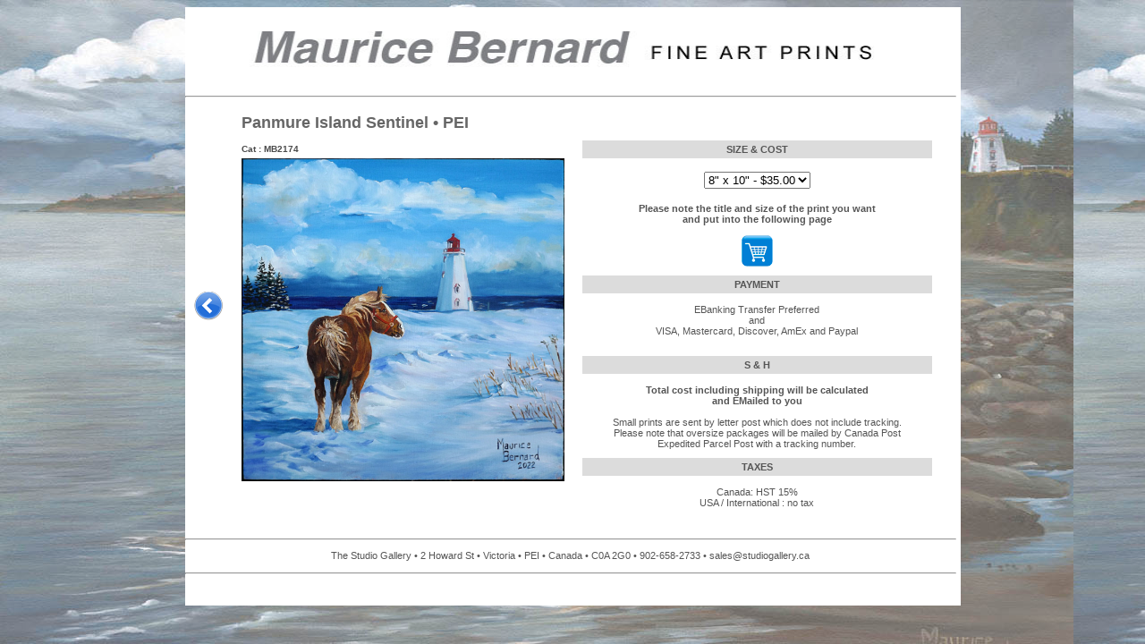

--- FILE ---
content_type: text/html
request_url: http://studiogallery.ca/ArtistPages/MBPages/MB_Repros/MB2174PanmureIslandSentinelBuy.html
body_size: 1710
content:
<!DOCTYPE html PUBLIC "-//W3C//DTD HTML 4.01 Transitional//EN">

<html>

	<head>
		<meta http-equiv="content-type" content="text/html;charset=iso-8859-1">
		<meta name="generator" content="Adobe GoLive">
		<title>Maurice Bernard Art Prints</title>
		
		<link rel="stylesheet" type="text/css" href="../../../css/MBstyle.css">
		
	</head>	

<body background="../2014CapeBearBKGD.jpg" bgcolor="#d6dbe1"><div align="center">
		<div align="center">
			<table width="137" border="0" cellspacing="0" cellpadding="0" bgcolor="white" height="669">
				<tr>
					<td width="63">
							<div align="left">
								<h1><img src="../../../images/elements/5x5.gif" alt="" height="19" width="26" border="0"></h1>
							</div>
						</td>
						<td><img src="../../../images/elements/banners/MBBanner.jpg" alt="" height="84" width="738" border="0"></td>
						<td></td>
					</tr>
					<tr>
					<td colspan="2">
							<hr width="860">
						</td>
						<td></td>
					</tr>
					<td width="63" height="445"><a href="javascript:history.go(-1)"><img src="../../../images/elements/buttons/ButtonL.png" alt="" height="32" width="32" align="absmiddle" border="0" hspace="10" vspace="8"></a></td>
					<td valign="top" height="445">
						<table width="772" border="0" cellspacing="0" cellpadding="0" height="379">
							<tr height="40">
								<td colspan="3" height="40"><span class="title"><b>Panmure Island Sentinel &#x2022; PEI</b></span></td>
								<td width="70" height="40">
									<div align="right">
											</div>
								</td>
								<td height="40"></td>
							</tr>
							<tr align="left" height="20">
								<td width="360" height="20">
									<div align="left">
										<b><font size="1" color="#4a4a4a">Cat :  MB2174</font></b></div>
								</td>
								<td width="20" height="20"></td>
								<td colspan="3" align="center" bgcolor="#dcdcdc" height="20"><b>SIZE &amp; COST</b></td>
							</tr>
							<tr height="5">
								<td rowspan="11" align="center" valign="top" width="360"><img src="../MB_LargeImages/2174HorseLight600x600.jpg" "A Painting by Maurice Bernard" alt="Horse &amp; Lighthouse - Maurice Bernard" width="361" border="0"></td>
								<td align="center" valign="top" width="20"></td>
								<td colspan="3" align="center"><br>
									<table>
										<!--tr><td><input type="hidden" name="on0" value="SIZE &amp; COST">SIZE &amp; COST</td></tr-->
										<tr>
											<td><select name="os0">
													<option value="Medium">8" x 10" - $35.00</option>
												</select></td>
										</tr>
									</table>
									<br>
									<img alt="" border="0" src="https://www.paypalobjects.com/en_US/i/scr/pixel.gif" width="1" height="1"></td>
							</tr>
							<!-- End PayPal --->
							<tr>
								<td align="center" valign="top" width="20"></td>
								<td colspan="3" align="center"><b>Please note the title and size of the print you want<br>
											and put into the following page<br>
										<br>
										<a href="https://form.jotform.com/230527779882976"><input type="image" src="../../../images/elements/icons/cart1.png" border="0" name="submit2" alt=""></a></td>
							</tr>
							<tr height="10">
								<td align="center" valign="top" width="20"></td>
								<td colspan="3" height="10"><img src="../../../images/elements/5x5.gif" alt="" height="5" width="5" border="0"></td>
							</tr>
							<tr height="20">
								<td align="center" valign="top" width="20"></td>
								<td colspan="3" align="center" bgcolor="#dcdcdc" height="20"><b>PAYMENT</b></td>
							</tr>
							<tr height="50">
								<td align="center" valign="top" width="20"></td>
								<td colspan="3" align="center" height="50"><br>
										EBanking Transfer Preferred<br>
										and<br>
									VISA, Mastercard, Discover, AmEx and Paypal <br>
									<br>
								</td>
							</tr>
							<tr height="10">
								<td align="center" valign="top" width="20"></td>
								<td colspan="3" height="10"><img src="../../../images/elements/5x5.gif" alt="" height="5" width="5" border="0"></td>
							</tr>
							<tr height="20">
								<td align="center" valign="top" width="20"></td>
								<td colspan="3" align="center" bgcolor="#dcdcdc" height="20"><b>S &amp; H</b></td>
							</tr>
							<tr>
								<td align="center" valign="top" width="20"></td>
								<td colspan="3" align="center"><b><br>
											Total cost including shipping will be calculated</b><br>
									<b>and EMailed to you</b><br>
									<br>
									 Small prints are sent by letter post which does not include tracking.<br>
										Please note that oversize packages will be mailed by Canada Post<br>
										Expedited Parcel Post with a tracking number.<br>
								</td>
							</tr>
							<tr height="10">
								<td align="center" valign="top" width="20"></td>
								<td colspan="2" width="246" height="10"><img src="../../../images/elements/5x5.gif" alt="" height="5" width="5" border="0"></td>
								<td height="10"></td>
							</tr>
							<tr height="20">
								<td align="center" valign="top" width="20"></td>
								<td colspan="3" align="center" bgcolor="#dcdcdc" height="20"><b>TAXES</b></td>
							</tr>
							<tr>
								<td align="center" valign="top" width="20"></td>
								<td colspan="3" align="center"><br>
										Canada: HST 15%<br>
										USA / International : no tax</td>
							</tr>
						</table>
					</td>
					<td valign="top" height="445"><img src="../../../images/elements/5x5.gif" alt="" height="5" width="5" border="0"></td>
					</tr>
					<tr height="25">
						<td width="63" height="25"></td>
						<td valign="top" height="25"><img src="../../../images/elements/5x5.gif" alt="" height="5" width="5" border="0"></td>
						<td valign="top" height="25"></td>
					</tr>
					<tr>
						<td colspan="2">
							<hr width="860">
						</td>
						<td></td>
					</tr>
					<tr>
					<td colspan="2">
						<div align="center">
							The Studio Gallery &#x2022; 2 Howard St &#x2022; Victoria &#x2022; PEI &#x2022; Canada &#x2022; C0A 2G0 &#x2022; 902-658-2733 &#x2022; sales@studiogallery.ca</div>
					</td>
						<td></td>
					</tr>
					<tr>
					<td colspan="2">
							<hr width="860">
						</td>
						<td></td>
					</tr>
					<tr>
						<td colspan="2">
							<div align="center">
								<img src="../../../images/elements/5x5.gif" alt="" height="19" width="26" border="0"></div>
						</td>
						<td></td>
					</tr>
				</table>
		</div>
	</body>

</html>

--- FILE ---
content_type: text/css
request_url: http://studiogallery.ca/css/MBstyle.css
body_size: 1345
content:
ul.enlarge{
list-style-type:none; /*remove the bullet point*/
margin-left:0;
}
ul.enlarge li{
display:inline-block; /*places the images in a line*/
position: relative;
z-index: 0; /*resets the stack order of the list items - later we'll increase this*/
margin:10px 10px 0 20px;
}
ul.enlarge img{
background-color:#eae9d4;
padding: 6px;
-webkit-box-shadow: 0 0 6px rgba(132, 132, 132, .75);
-moz-box-shadow: 0 0 6px rgba(132, 132, 132, .75);
box-shadow: 0 0 6px rgba(132, 132, 132, .75);
-webkit-border-radius: 4px; 
-moz-border-radius: 4px; 
border-radius: 4px; 
}
ul.enlarge span{
position:absolute;
left: -9999px;
background-color:#eae9d4;
padding: 10px;
font-family: 'Droid Sans', sans-serif;
font-size:14px;
text-align: center; 
color: #495a62; 
-webkit-box-shadow: 0 0 20px rgba(0,0,0, .75));
-moz-box-shadow: 0 0 20px rgba(0,0,0, .75);
box-shadow: 0 0 20px rgba(0,0,0, .75);
-webkit-border-radius: 8px; 
-moz-border-radius: 8px; 
border-radius:8px;
}
ul.enlarge li:hover{
z-index: 50;
cursor:pointer;
}
ul.enlarge span img{
padding:2px;
background:#ccc;
}
ul.enlarge li:hover span{ 
top: 100px; /*the distance from the bottom of the thumbnail to the top of the popup image*/
left: -20px; /*distance from the left of the thumbnail to the left of the popup image*/
}
ul.enlarge li:hover:nth-child(2) span{
left: -100px; 
}
ul.enlarge li:hover:nth-child(3) span{
left: -200px; 
}
/**IE Hacks - see http://css3pie.com/ for more info on how to use CS3Pie and to download the latest version**/
ul.enlarge img, ul.enlarge span{
behavior: url(pie/PIE.htc); 
}
body{  
   text-align:center; /*For IE6 Shenanigans*/  
}  


/* Rollover button start */
a.btn  { background-image: url("../ArtistPages/PJBArtPrints/css/images/elements/icons/OchreButton1.jpg"); text-indent: -9999em; display: block; width: 294px; height: 87px; cusror: pointer }
a.btn:hover  { background-image: url("../ArtistPages/PJBArtPrints/css/images/elements/icons/OchreButton2.jpg") }
/* Rollover button end */

#wrapper{  
   width:960px;  
   margin:0 auto;  
   text-align:center;  
}  
  
#rotating-item-wrapper {
	position: relative;
	width: 300px;
	height: 200px;
}

#id_6 {
padding: 0;
margin: 0;
}

#id_3 {
margin-top: 115px;
}

.form-textbox {
width: 245px !important;
}

a:link   { color: navy; font-size: 11px; font-family: Verdana, Arial, Helvetica, sans-serif; text-decoration: none }

a:visited  { color: navy; font-size: 11px; font-family: Verdana, Arial, Helvetica, sans-serif; text-decoration: none }

a:active  { color: navy; font-size: 11px; font-family: Verdana, Arial, Helvetica, sans-serif; text-decoration: none  }

a:hover  { color: aqua; font-size: 11px; font-family: Verdana, Arial, Helvetica, sans-serif; text-decoration: none }

.dropcap  { color: #ffffff; font-size: 800%; font-style: italic; margin-top: -10; margin-right: 15px; float: left }

.titles { color: #666666; font-size: 30px; line-height: 32px; font-family: Times New Roman, georgia, serif; font-style: italic, oblique; text-decoration: none }

.subtitle { color: #C5483F; font-size: 22px; line-height: 28px; font-family: Verdana, arial, helvetica, sans-serif; text-decoration: none }

.title { color: #666666; font-size: 18px; line-height: 20px; font-family: Verdana, arial, helvetica, sans-serif; text-decoration: none }

.medium { color: #666666; font-size: 12px; line-height: 14px; font-family: Verdana, arial, helvetica, sans-serif; text-decoration: none }

.price { color: #666666; font-size: 14px; line-height: 16px; font-family: Verdana, arial, helvetica, sans-serif; text-decoration: none }

.thin { color: #666666; font-size: 14px; line-height: 16px; font-family: Verdana, arial, helvetica, sans-serif; text-decoration: none }

h1 { color: #007CBA; font-size: 24px; line-height: 26px; font-family: Verdana, arial, helvetica, sans-serif; text-decoration: none }

h3 { color: #007CBA; font-size: 14px; line-height: 18px; font-family: Verdana, arial, helvetica, sans-serif; text-decoration: none }

h4 { color: #007CBA; font-size: 12px; line-height: 16px; font-family: Verdana, arial, helvetica, sans-serif; text-decoration: none }

li { color: #555; font-size: 11px; font-family: Verdana, arial, helvetica, sans-serif; text-decoration: none }

p { color: #555; font-size: 11px; font-family: Verdana, arial, helvetica, sans-serif; text-decoration: none }

td { color: #555; font-size: 11px; font-family: Verdana, arial, helvetica, sans-serif; text-decoration: none }

ul { color: #555; font-size: 11px; font-family: Verdana, arial, helvetica, sans-serif; text-decoration: none }

img
{
opacity:1;
filter:alpha(opacity=100); /* For IE8 and earlier */
}
img:hover
{
opacity:0.8;
filter:alpha(opacity=80); /* For IE8 and earlier */
}